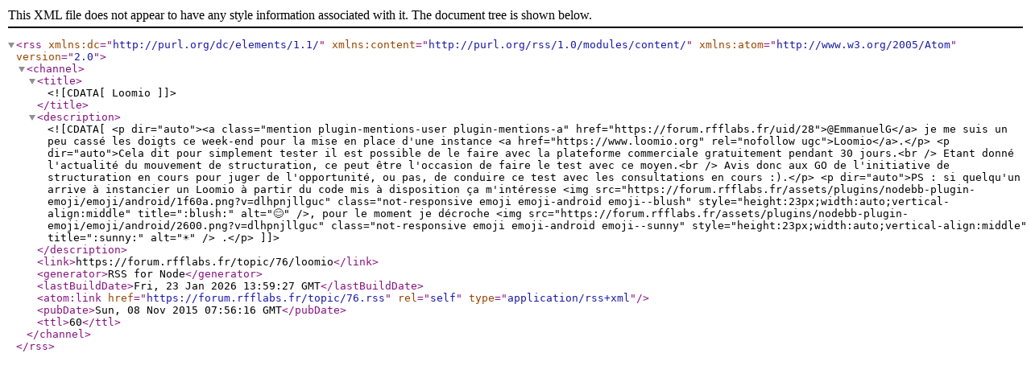

--- FILE ---
content_type: application/xml; charset=utf-8
request_url: https://forum.rfflabs.fr/topic/76.rss
body_size: 1944
content:
<?xml version="1.0" encoding="UTF-8"?><rss xmlns:dc="http://purl.org/dc/elements/1.1/" xmlns:content="http://purl.org/rss/1.0/modules/content/" xmlns:atom="http://www.w3.org/2005/Atom" version="2.0"><channel><title><![CDATA[Loomio]]></title><description><![CDATA[<p dir="auto"><a class="mention plugin-mentions-user plugin-mentions-a" href="https://forum.rfflabs.fr/uid/28">@EmmanuelG</a> je me suis un peu cassé les doigts ce week-end pour la mise en place d'une instance <a href="https://www.loomio.org" rel="nofollow ugc">Loomio</a>.</p>
<p dir="auto">Cela dit pour simplement tester il est possible de le faire avec la plateforme commerciale gratuitement pendant 30 jours.<br />
Etant donné l'actualité du mouvement de structuration, ce peut être l'occasion de faire le test avec ce moyen.<br />
Avis donc aux GO de l'initiative de structuration en cours pour juger de l'opportunité, ou pas, de conduire ce test avec les consultations en cours :).</p>
<p dir="auto">PS : si quelqu'un arrive à instancier un Loomio à partir du code mis à disposition ça m'intéresse <img src="https://forum.rfflabs.fr/assets/plugins/nodebb-plugin-emoji/emoji/android/1f60a.png?v=dlhpnjllguc" class="not-responsive emoji emoji-android emoji--blush" style="height:23px;width:auto;vertical-align:middle" title=":blush:" alt="😊" />, pour le moment je décroche <img src="https://forum.rfflabs.fr/assets/plugins/nodebb-plugin-emoji/emoji/android/2600.png?v=dlhpnjllguc" class="not-responsive emoji emoji-android emoji--sunny" style="height:23px;width:auto;vertical-align:middle" title=":sunny:" alt="☀" /> .</p>
]]></description><link>https://forum.rfflabs.fr/topic/76/loomio</link><generator>RSS for Node</generator><lastBuildDate>Fri, 23 Jan 2026 13:59:27 GMT</lastBuildDate><atom:link href="https://forum.rfflabs.fr/topic/76.rss" rel="self" type="application/rss+xml"/><pubDate>Sun, 08 Nov 2015 07:56:16 GMT</pubDate><ttl>60</ttl></channel></rss>